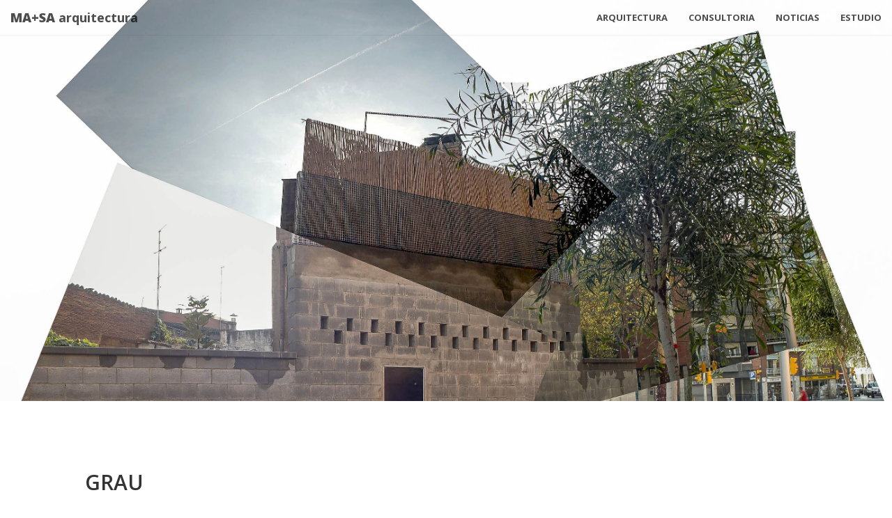

--- FILE ---
content_type: text/html
request_url: https://manjonsaderra.com/es/grauPage.html
body_size: 3410
content:
<!DOCTYPE html>
<html lang="en" ng-app="masaApp">

<head>

    <meta charset="utf-8">
    <meta http-equiv="X-UA-Compatible" content="IE=edge">
    <meta name="viewport" content="width=device-width, initial-scale=1">
    <meta name="description" content="">
    <meta name="author" content="">

    <link rel="icon" href="img/plus.ico">

    <title>MA+SA arquitectura</title>

    <!-- Bootstrap Core CSS -->
    <link href="vendor/bootstrap/css/bootstrap.min.css" rel="stylesheet">

    <!-- Custom Fonts -->
    <link href="vendor/font-awesome/css/font-awesome.min.css" rel="stylesheet" type="text/css">
    <link href='https://fonts.googleapis.com/css?family=Open+Sans:300italic,400italic,600italic,700italic,800italic,400,300,600,700,800' rel='stylesheet' type='text/css'>
    <link href='https://fonts.googleapis.com/css?family=Merriweather:400,300,300italic,400italic,700,700italic,900,900italic' rel='stylesheet' type='text/css'>
    <link href="https://fonts.googleapis.com/css?family=Montserrat:300" rel="stylesheet">
    <link href="https://fonts.googleapis.com/css?family=Inconsolata" rel="stylesheet">


    <!-- Theme CSS -->
    <link href="css/creative.css" rel="stylesheet">
    <link href="css/own.css" rel="stylesheet">

    <!-- HTML5 Shim and Respond.js IE8 support of HTML5 elements and media queries -->
    <!-- WARNING: Respond.js doesn't work if you view the page via file:// -->
    <!--[if lt IE 9]>
        <script src="https://oss.maxcdn.com/libs/html5shiv/3.7.0/html5shiv.js"></script>
        <script src="https://oss.maxcdn.com/libs/respond.js/1.4.2/respond.min.js"></script>
    <![endif]-->

</head>

<body id="page-top">
<nav id="mainNav" class="navbar navbar-default navbar-fixed-top noaffix">
    <div class="container-fluid">
        <!-- Brand and toggle get grouped for better mobile display -->
        <div class="navbar-header">
            <button type="button" class="navbar-toggle collapsed" data-toggle="collapse" data-target="#bs-example-navbar-collapse-1">
                <span class="sr-only">Toggle navigation</span> Menu <i class="fa fa-bars"></i>
            </button>
            <a class="navbar-brand" href="/"><b>MA+SA</b> arquitectura</a>
        </div>

        <!-- Collect the nav links, forms, and other content for toggling -->
        <div class="collapse navbar-collapse" id="bs-example-navbar-collapse-1">
            <ul class="nav navbar-nav navbar-right">
                <li>
                    <a href="projects.html">Arquitectura</a>
                </li>
                <li>
                    <a href="">Consultoria</a>
                </li>
                <li>
                    <!--<a ng-href="#!/news">Notícies</a>-->
                    <a href="" style="rgba(0,0,0,0.2);" title="pròximament">Noticias</a>
                </li>
                <li>
                    <a href="study.html">Estudio</a>
                </li>
            </ul>
        </div>
        <!-- /.navbar-collapse -->
    </div>
    <!-- /.container-fluid -->
</nav>


<div class="o_projectImgBackground" style="background-image: url(img/projects/A03Grau/A03Grau_02.jpg);">
    <!-- aquí és la imatge de fons del projecte -->
</div>


<section>
    <div class="container col-lg-10 col-lg-offset-1">
        <div class="row">
            <div class="col-md-12">
                <h2 class="section-heading">GRAU</h2>
                <h4 class="section-heading">TRASTERO Y TERRAZA ANEXOS A UNA VIVIENDA</h4>
            </div>
        </div>
        <div class="row">
            <hr class="light">
            <div class="col-md-8">
                    <p>
                        A veces, la apertura de una nueva calle comporta una serie de alteraciones de la ciudad no previstas, de lo que fue, de su historia. En este caso, el nuevo trazado de la calle atravesaba por el medio de una construcción de principios del siglo XX que se debía mantener y adaptar a una nueva realidad.
                    </p>
                    <p>
                        Nuestra intervención se centró en esta vivienda, una vez iniciadas las obras de urbanización de la calle y como resultado de los acuerdos alcanzados entre la propiedad y el ayuntamiento. De esta manera, a partir del derribo inicial planteamos un nuevo final, una nueva fachada para el edificio que dotase de cierto orden al conjunto, tanto interiormente en la vivienda como hacia la calle.
                    </p>
                    <p>
                        Un nuevo muro de bloque de hormigón apareció como cerramiento para de la calle, construido con materiales económicos y que, si bien vino impuesto, se perfora para dotar de ventilación al nuevo espacio de almacenamiento surgido en la planta baja.
                    </p>
                    <p>
                        A la altura de la planta primera, una nueva terraza suple lo que antes fue un gran patio y un huerto urbano. Una barandilla con pletinas de acero recuerda aquel huerto, construyendo nuevas jardineras y extendiéndose en sus límites para proteger los huecos del muro. Si bien, durante su construcción esta barandilla se transformó en un panel de rejilla metálica a la que la propiedad añadió además un cerramiento de brezo natural de dos metros de altura, creando inconscientemente una relación interesante entre el hormigón, el acero y la vegetación.
                    </p>

                <hr class="light">
            </div>
            <div class="col-md-4">
                    Pg Fabra i Puig, 282 Barcelona
                    <br>
                    Miquel Rodríguez, Roger Saderra, arquitectes
                    <br>
                    SIX Constructors Associats, S.A., promotor
                    <br>
                    Pro Nou Barris, S.A., Promotor subsidiari
                    <br>
                    Proyecto ejecutivo: febrero 2007
                    <br>
                    Final de obra: mayo 2007
                    <br>
                    PEM: 31.650,06 €
                    <br>
                    Superfície construída: 12,3 m2 + 9,9 m2 terraza
                    <br>

            </div>
        </div>
        <div class="row" style="margin-bottom:20px;">
            <div class="col-md-8">
                    <img class="img-responsive" src="img/projects/A03Grau/A03Grau_02.jpg" style="margin-bottom:20px;">
                    <img class="img-responsive" src="img/projects/A03Grau/A03Grau_03.jpg" style="margin-bottom:20px;">
                    <img class="img-responsive" src="img/projects/A03Grau/A03Grau_04.jpg" style="margin-bottom:20px;">
                    <img class="img-responsive" src="img/projects/A03Grau/A03Grau_05.jpg" style="margin-bottom:20px;">

            </div>
            <div class="col-md-4">
                    <img class="img-responsive" src="img/projects/A03Grau/A03Grau_01.jpg" style="margin-bottom:20px;">

            </div>
            <div class="col-md-12">
                <img class="img-responsive" ng-src="{{imgRow.full}}" ng-show="imgRow.full">
            </div>
        </div><br>
        <div class="row">
            <p></p>
        </div>
    </div>
</section>

<div class="col-md-12">
        <img class="img-responsive" src="img/projects/A03Grau/A03Grau_Alcatiplanta.png">
        <img class="img-responsive" src="img/projects/A03Grau/A03Grau_Seccio.png">

</div>

<aside style="margin-top: 40px;">
    <div class="o_socialButtonsGlobal">
        <a href="https://www.facebook.com/MASAADarquitectes"
        target="_blank" class="o_colorTextMain">
            <i class="fa fa-facebook-square" aria-hidden="true"></i>
        </a>
        <a href="https://es.linkedin.com/in/e-s-t-u-d-i-masaad-arquitectes-1824a5a2"
        target="_blank" class="o_colorTextMain">
            <i class="fa fa-linkedin-square" aria-hidden="true"></i>
        </a>
        <a href="https://www.houzz.es/pro/masaadarquitectes/__public"
        target="_blank" class="o_colorTextMain">
            <i class="fa fa-houzz" aria-hidden="true"></i>
        </a>
        <a href="https://www.instagram.com/masa_arquitectura/"
        target="_blank" class="o_colorTextMain">
            <i class="fa fa-instagram" aria-hidden="true"></i>
        </a>
        <a href="mailto:estudi@manjonsaderra.com" class="o_colorTextMain"
        title="estudi@manjonsaderra.com">
            <i class="fa fa-envelope" aria-hidden="true"></i>
        </a>
    </div>
</aside>


    <!-- Angularjs -->
    <!--<script src="./bower_components/angular/angular.js"></script>
    <script src="./bower_components/angular-route/angular-route.js"></script>-->

    <!-- Angular own files -->
    <!--<script src="app.js"></script>
    <script src="libProjects.js"></script>
    <script src="views/main/main.js"></script>
    <script src="views/projects/projects.js"></script>
    <script src="views/consultoria/consultoria.js"></script>
    <script src="views/project/project.js"></script>
    <script src="views/news/news.js"></script>
    <script src="views/study/study.js"></script>-->

    <!-- jQuery -->
    <script src="vendor/jquery/jquery.min.js"></script>

    <!-- Bootstrap Core JavaScript -->
    <script src="vendor/bootstrap/js/bootstrap.min.js"></script>

    <!-- Plugin JavaScript -->
    <script src="https://cdnjs.cloudflare.com/ajax/libs/jquery-easing/1.3/jquery.easing.min.js"></script>
    <script src="vendor/scrollreveal/scrollreveal.min.js"></script>
    <script src="vendor/magnific-popup/jquery.magnific-popup.min.js"></script>

    <!-- Theme JavaScript -->
    <script src="js/creative.js"></script>

    <!--<script type="text/javascript" src="https://maps.google.com/maps/api/js?v=3&key=AIzaSyATr0W50ndOAyVoCMBqEmHKP2ebra2N9Us&libraries=placeses,visualization,drawing,geometry,places"></script>
    -->
    <!--<script src="js/own.js"></script>-->
    <script type="text/javascript" src="https://maps.googleapis.com/maps/api/js?key=AIzaSyAosEHe1OzfBdnMvKGgrwfMucIV5HtEnC4"></script>
    <script src="js/own.js"></script>

    <!-- google analytics -->
    <script>
        (function(i,s,o,g,r,a,m){i['GoogleAnalyticsObject']=r;i[r]=i[r]||function(){
        (i[r].q=i[r].q||[]).push(arguments)},i[r].l=1*new Date();a=s.createElement(o),
        m=s.getElementsByTagName(o)[0];a.async=1;a.src=g;m.parentNode.insertBefore(a,m)
        })(window,document,'script','https://www.google-analytics.com/analytics.js','ga');

        ga('create', 'UA-85089117-2', 'auto');
        ga('send', 'pageview');
    </script>
</body>

</html>








--- FILE ---
content_type: text/css
request_url: https://manjonsaderra.com/es/css/creative.css
body_size: 1996
content:
/*!
 * Start Bootstrap - Creative v3.3.7+1 (http://startbootstrap.com/template-overviews/creative)
 * Copyright 2013-2016 Start Bootstrap
 * Licensed under MIT (https://github.com/BlackrockDigital/startbootstrap/blob/gh-pages/LICENSE)
 * Some modifications by arnaucode.com (http://arnaucode.com)
 */
 /*
 colors:9E9a9E
 gris: #616161
 gris focus: #9E9E9E
 424242
 */
html,
body {
  height: 100%;
  width: 100%;
}
body {
  /*font-family: 'Merriweather', 'Helvetica Neue', Arial, sans-serif;*/
  font-family: 'Montserrat', sans-serif;
  /*font-family: 'Inconsolata', monospace;*/
}
hr {
  border-color: #616161;
  border-width: 3px;
  max-width: 50px;
}
hr.light {
  border-color: white;
}
a {
  -webkit-transition: all 0.35s;
  -moz-transition: all 0.35s;
  transition: all 0.35s;
  color: #616161;
}
a:hover,
a:focus {
  color: #424242;
}
h1,
h2,
h3,
h4,
h5,
h6 {
  font-family: 'Open Sans', 'Helvetica Neue', Arial, sans-serif;
}
p {
  font-size: 16px;
  line-height: 1.5;
  margin-bottom: 20px;
}
.bg-primary {
  /*background-color: #616161;*/
  background-color: #ffffff;
  color: #000000;
}
.bg-dark {
  background-color: #222222;
  color: white;
}
.text-faded {
  color: rgba(255, 255, 255, 0.7);
  /*color: #777777;*/
}
section {
  padding: 100px 0 20px 0;
}
aside {
  padding: 50px 0;
}
.no-padding {
  padding: 0;
}
.navbar-default {
  background-color: white;
  border-color: rgba(34, 34, 34, 0.05);
  font-family: 'Open Sans', 'Helvetica Neue', Arial, sans-serif;
  -webkit-transition: all 0.35s;
  -moz-transition: all 0.35s;
  transition: all 0.35s;
}
.navbar-default .navbar-header .navbar-brand {
  color: #616161;
  font-family: 'Open Sans', 'Helvetica Neue', Arial, sans-serif;
  font-weight: 700;
  /*text-transform: uppercase;*/
}
.navbar-brand b{
    font-weight: 900
}
.navbar-default .navbar-header .navbar-brand:hover,
.navbar-default .navbar-header .navbar-brand:focus {
  color: #424242;
}
.navbar-default .navbar-header .navbar-toggle {
  font-weight: 700;
  font-size: 12px;
  color: #222222;
  text-transform: uppercase;
}
.navbar-default .nav > li > a,
.navbar-default .nav > li > a:focus {
  text-transform: uppercase;
  font-weight: 700;
  font-size: 13px;
  color: #222222;
}
.navbar-default .nav > li > a:hover,
.navbar-default .nav > li > a:focus:hover {
  color: #afafaf;
}
.navbar-default .nav > li.active > a,
.navbar-default .nav > li.active > a:focus {
  color: #afafaf !important;
  background-color: transparent;
}
.navbar-default .nav > li.active > a:hover,
.navbar-default .nav > li.active > a:focus:hover {
  background-color: transparent;
}
@media (min-width: 768px) {
  .navbar-default {
    background-color: transparent;
    /*border-color: rgba(255, 255, 255, 0.3);*/
  }
  .navbar-default .navbar-header .navbar-brand {
    color: rgba(0, 0, 0, 0.7);
  }
  .navbar-default .navbar-header .navbar-brand:hover,
  .navbar-default .navbar-header .navbar-brand:focus {
    /*color: white;*/
  }
  .navbar-default .nav > li > a,
  .navbar-default .nav > li > a:focus {
    color: rgba(0, 0, 0, 0.7);
  }
  .navbar-default .nav > li > a:hover,
  .navbar-default .nav > li > a:focus:hover {
    color: rgba(0, 0, 0, 0.4);
  }
  .navbar-default.affix {
    background-color: white;
    border-color: rgba(34, 34, 34, 0.05);
  }
  .navbar-default.affix .navbar-header .navbar-brand {
    color: #616161;
    font-size: 14px;
  }
  .navbar-default.affix .navbar-header .navbar-brand:hover,
  .navbar-default.affix .navbar-header .navbar-brand:focus {
    color: #424242;
  }
  .navbar-default.affix .nav > li > a,
  .navbar-default.affix .nav > li > a:focus {
    color: #222222;
  }
  .navbar-default.affix .nav > li > a:hover,
  .navbar-default.affix .nav > li > a:focus:hover {
    color: #616161;
  }
}
header {
    -webkit-background-size: cover;
    -moz-background-size: cover;
    -o-background-size: cover;
    background-size: cover;
    text-align: center;
    min-height: 100%;
    font-family: 'Open Sans', 'Helvetica Neue', Arial, sans-serif;
    transition: background-image 1.5s ease-in-out;
}
header .header-content {
  position: relative;
  text-align: center;
  padding: 100px 15px 100px;
  width: 100%;
}
header .header-content a.page-scroll {
    /* títol principal */
  /*color: rgba(0, 0, 0, 0.7)!important;*/
  text-decoration: none;
}
header .header-content .header-content-inner h1 {
  font-weight: 900;
  text-transform: uppercase;
  margin-top: 0;
  margin-bottom: 0;
  font-size: 30px;
}
header .header-content .header-content-inner hr {
  margin: 30px auto;
}
header .header-content .header-content-inner p {
  font-weight: 300;
  /*color: rgba(0, 0, 0, 0.7);*/
  font-size: 16px;
  margin-bottom: 50px;
}
/*@media (min-width: 768px) {*/
  header {
    min-height: 100%;
  }
  header .header-content {
    position: absolute;
    top: 49%;
    -webkit-transform: translateY(-49%);
    -ms-transform: translateY(-49%);
    transform: translateY(-49%);
    padding: 0 50px;
  }
  header .header-content .header-content-inner {
    max-width: 1000px;
    margin-left: auto;
    margin-right: auto;
  }
  header .header-content .header-content-inner h1 {
    font-size: 50px;
  }
  header .header-content .header-content-inner p {
    font-size: 18px;
    max-width: 80%;
    margin-left: auto;
    margin-right: auto;
  }
/*}*/
.section-heading {
  margin-top: 0;
  font-weight: 600;
  text-transform: uppercase;
}
.service-box {
  max-width: 400px;
  margin: 50px auto 0;
}
@media (min-width: 992px) {
  .service-box {
    margin: 20px auto 0;
  }
}
.service-box p {
  margin-bottom: 0;
}
.portfolio-box {
  position: relative;
  display: block;
  max-width: 650px;
  margin: 0 auto;
}
.portfolio-box .portfolio-box-caption {
  color: rgba(255, 255, 255, 0.9);
  opacity: 0;
  display: block;
  background: rgba(0, 0, 0, 0.5);
  position: absolute;
  bottom: 0;
  text-align: center;
  width: 100%;
  height: 100%;
  -webkit-transition: all 0.35s;
  -moz-transition: all 0.35s;
  transition: all 0.35s;
  text-transform: uppercase;
  font-weight: bold;
}
.portfolio-box .portfolio-box-caption .portfolio-box-caption-content {
  width: 100%;
  text-align: center;
  position: absolute;
  top: 50%;
  transform: translateY(-50%);
}
.portfolio-box .portfolio-box-caption .portfolio-box-caption-content .project-category,
.portfolio-box .portfolio-box-caption .portfolio-box-caption-content .project-name {
  font-family: 'Open Sans', 'Helvetica Neue', Arial, sans-serif;
  padding: 0 15px;
}
.portfolio-box .portfolio-box-caption .portfolio-box-caption-content .project-category {
  text-transform: uppercase;
  font-weight: 600;
  font-size: 14px;
}
.portfolio-box .portfolio-box-caption .portfolio-box-caption-content .project-name {
  font-size: 18px;
}
.portfolio-box:hover .portfolio-box-caption {
  opacity: 1;
}
.portfolio-box:focus {
  outline: none;
}
@media (min-width: 768px) {
  .portfolio-box .portfolio-box-caption .portfolio-box-caption-content .project-category {
    font-size: 16px;
  }
  .portfolio-box .portfolio-box-caption .portfolio-box-caption-content .project-name {
    font-size: 22px;
  }
}
.call-to-action h2 {
  margin: 0 auto 20px;
}
.text-primary {
  color: #616161;
}
.no-gutter > [class*='col-'] {
  padding-right: 0;
  padding-left: 0;
}
.btn-default {
  color: #222222;
  background-color: white;
  border-color: white;
  -webkit-transition: all 0.35s;
  -moz-transition: all 0.35s;
  transition: all 0.35s;
}
.btn-default:hover,
.btn-default:focus,
.btn-default.focus,
.btn-default:active,
.btn-default.active,
.open > .dropdown-toggle.btn-default {
  color: #222222;
  background-color: #f2f2f2;
  border-color: #ededed;
}
.btn-default:active,
.btn-default.active,
.open > .dropdown-toggle.btn-default {
  background-image: none;
}
.btn-default.disabled,
.btn-default[disabled],
fieldset[disabled] .btn-default,
.btn-default.disabled:hover,
.btn-default[disabled]:hover,
fieldset[disabled] .btn-default:hover,
.btn-default.disabled:focus,
.btn-default[disabled]:focus,
fieldset[disabled] .btn-default:focus,
.btn-default.disabled.focus,
.btn-default[disabled].focus,
fieldset[disabled] .btn-default.focus,
.btn-default.disabled:active,
.btn-default[disabled]:active,
fieldset[disabled] .btn-default:active,
.btn-default.disabled.active,
.btn-default[disabled].active,
fieldset[disabled] .btn-default.active {
  background-color: white;
  border-color: white;
}
.btn-default .badge {
  color: white;
  background-color: #222222;
}
.btn-primary {
  color: white;
  background-color: #616161;
  border-color: #616161;
  -webkit-transition: all 0.35s;
  -moz-transition: all 0.35s;
  transition: all 0.35s;
}
.btn-primary:hover,
.btn-primary:focus,
.btn-primary.focus,
.btn-primary:active,
.btn-primary.active,
.open > .dropdown-toggle.btn-primary {
  color: white;
  background-color: #9E9E9E;
  border-color: #ed431f;
}
.btn-primary:active,
.btn-primary.active,
.open > .dropdown-toggle.btn-primary {
  background-image: none;
}
.btn-primary.disabled,
.btn-primary[disabled],
fieldset[disabled] .btn-primary,
.btn-primary.disabled:hover,
.btn-primary[disabled]:hover,
fieldset[disabled] .btn-primary:hover,
.btn-primary.disabled:focus,
.btn-primary[disabled]:focus,
fieldset[disabled] .btn-primary:focus,
.btn-primary.disabled.focus,
.btn-primary[disabled].focus,
fieldset[disabled] .btn-primary.focus,
.btn-primary.disabled:active,
.btn-primary[disabled]:active,
fieldset[disabled] .btn-primary:active,
.btn-primary.disabled.active,
.btn-primary[disabled].active,
fieldset[disabled] .btn-primary.active {
  background-color: #616161;
  border-color: #616161;
}
.btn-primary .badge {
  color: #616161;
  background-color: white;
}
.btn {
  font-family: 'Open Sans', 'Helvetica Neue', Arial, sans-serif;
  border: none;
  border-radius: 300px;
  font-weight: 700;
  text-transform: uppercase;
}
.btn-xl {
  padding: 15px 30px;
}
::-moz-selection {
  color: white;
  text-shadow: none;
  background: #222222;
}
::selection {
  color: white;
  text-shadow: none;
  background: #222222;
}
img::selection {
  color: white;
  background: transparent;
}
img::-moz-selection {
  color: white;
  background: transparent;
}
body {
  webkit-tap-highlight-color: #222222;
}


--- FILE ---
content_type: text/css
request_url: https://manjonsaderra.com/es/css/own.css
body_size: 785
content:
.o_mainImg{
    -webkit-background-size: cover;
    -moz-background-size: cover;
    -o-background-size: cover;
    background-size: cover;
    text-align: center;
    min-height: 100%;
    height:100vh;
}
.o_mainFooter{
    top: 90%;
    position: absolute;
    width: 100%;
    font-size: 200%;
}
.o_center{
    margin-left: auto;
    margin-right: auto;
}
.o_center a{
    text-decoration: none;
    /*color: rgba(0, 0, 0, 0.7);*/
    margin: 8px;
}
.o_fontBig1{
    font-size: 120%!important;
}
.o_fontBig2{
    font-size: 180%!important;
}

.o_mainLink{
    text-decoration: none!important;
    color: rgba(0,0,0,1);
}
.o_mainLink:hover{
    color: rgba(0,0,0,0.6);
}
.o_colorTextMain{
    color: #000000!important;
}
.o_floatRight{
    float: right;
}
.o_socialButtonsPerson{
    font-size: 150%;
    margin-right: 3%;
    margin-bottom: 20px;
}
.o_socialButtonsGlobal{
    float: right;
    font-size: 150%;
    margin-right: 3%;
    margin-bottom: 20px;
}
.o_socialButtonsGlobal a{
    text-decoration: none;
    /*color: rgba(0, 0, 0, 0.7);*/
    margin: 8px;
}
.o_projectImgBackground {
  position: relative;
  min-height: 80%!important;
  width: 100%;
  min-height: auto;
  -webkit-background-size: cover;
  -moz-background-size: cover;
  background-size: cover;
  -o-background-size: cover;
  background-position: center;
  /*background-image: url('../img/header.jpg');*/
  text-align: center;
  /*color: white;*/

  /* Create the parallax scrolling effect */
    background-attachment: fixed;
    background-position: center;
    background-repeat: no-repeat;
    background-size: cover;
}
@media (min-width: 768px) {
  .o_projectImgBackground {
    min-height: 100%;
  }
}

.o_projectImgBackgroundNoParallax {
  position: relative;
  min-height: 80%!important;
  width: 100%;
  min-height: auto;
  -webkit-background-size: cover;
  -moz-background-size: cover;
  background-size: cover;
  -o-background-size: cover;
  background-position: center;
  /*background-image: url('../img/header.jpg');*/
  text-align: center;
  /*color: white;*/

}
@media (min-width: 768px) {
  .o_projectImgBackgroundNoParallax {
    min-height: 100%;
  }
}

.o_estudiImgBackground {
  position: relative;
  min-height: 40%!important;
  width: 100%;
  /*margin-left: 10%;*/
  -webkit-background-size: cover;
  -moz-background-size: cover;
  background-size: cover;
  -o-background-size: cover;
  text-align: center;

  /* Create the parallax scrolling effect */
    background-attachment: fixed;
    background-position: left;
    background-repeat: no-repeat;
    background-size: 40%;
}


/* projects */
/* btn filters */
.o_invisible{
    opacity: 0.3;
    filter: alpha(opacity=20); /* For IE8 and earlier */
    transition: all 1s;
}
.o_visible{
    transition: all 1s;
}
.o_filterOption{
    font-family: 'Open Sans', 'Helvetica Neue', Arial, sans-serif;
    border: none;
    border-radius: 300px;
    font-weight: 700;
    -webkit-transition: all 0.35s;
    -moz-transition: all 0.35s;
    transition: all 0.35s;
    background: none;
    color: rgba(0,0,0,1);
}
.o_filterOption:hover{
    color: rgba(0,0,0,0.6);
}

.o_grayscale{
    -webkit-filter: grayscale(0%); /* Safari 6.0 - 9.0 */
    filter: grayscale(0%);
}

.o_hrStudy{
    max-width: 100%!important;
    border-width: 1px;
}
.o_client{
    font-size: 150%;
}


--- FILE ---
content_type: text/plain
request_url: https://www.google-analytics.com/j/collect?v=1&_v=j102&a=1851918550&t=pageview&_s=1&dl=https%3A%2F%2Fmanjonsaderra.com%2Fes%2FgrauPage.html&ul=en-us%40posix&dt=MA%2BSA%20arquitectura&sr=1280x720&vp=1280x720&_u=IEBAAEABAAAAACAAI~&jid=1743010714&gjid=403328547&cid=1235068384.1769098157&tid=UA-85089117-2&_gid=1285918750.1769098157&_r=1&_slc=1&z=1637868168
body_size: -451
content:
2,cG-YSV339Z3L8

--- FILE ---
content_type: application/javascript
request_url: https://manjonsaderra.com/es/js/creative.js
body_size: 739
content:
(function($) {
    "use strict"; // Start of use strict

/*    // jQuery for page scrolling feature - requires jQuery Easing plugin
    $('a.page-scroll').bind('click', function(event) {
        var $anchor = $(this);
        $('html, body').stop().animate({
            scrollTop: ($($anchor.attr('href')).offset().top - 50)
        }, 1250, 'easeInOutExpo');
        event.preventDefault();
    });

    // Highlight the top nav as scrolling occurs
    $('body').scrollspy({
        target: '.navbar-fixed-top',
        offset: 51
    });
*/
    /*// Closes the Responsive Menu on Menu Item Click
    $('.navbar-collapse ul li a').click(function() {
        $('.navbar-toggle:visible').click();
    });*/

    // Offset for Main Navigation
    $('#mainNav').affix({
        offset: {
            top: 100
        }
    })
/*
    // Initialize and Configure Scroll Reveal Animation
    window.sr = ScrollReveal();
    sr.reveal('.sr-icons', {
        duration: 600,
        scale: 0.3,
        distance: '0px'
    }, 200);
    sr.reveal('.sr-button', {
        duration: 1000,
        delay: 200
    });
    sr.reveal('.sr-contact', {
        duration: 600,
        scale: 0.3,
        distance: '0px'
    }, 300);

    // Initialize and Configure Magnific Popup Lightbox Plugin
    $('.popup-gallery').magnificPopup({
        delegate: 'a',
        type: 'image',
        tLoading: 'Loading image #%curr%...',
        mainClass: 'mfp-img-mobile',
        gallery: {
            enabled: true,
            navigateByImgClick: true,
            preload: [0, 1] // Will preload 0 - before current, and 1 after the current image
        },
        image: {
            tError: '<a href="%url%">The image #%curr%</a> could not be loaded.'
        }
    });
*/
})(jQuery); // End of use strict
